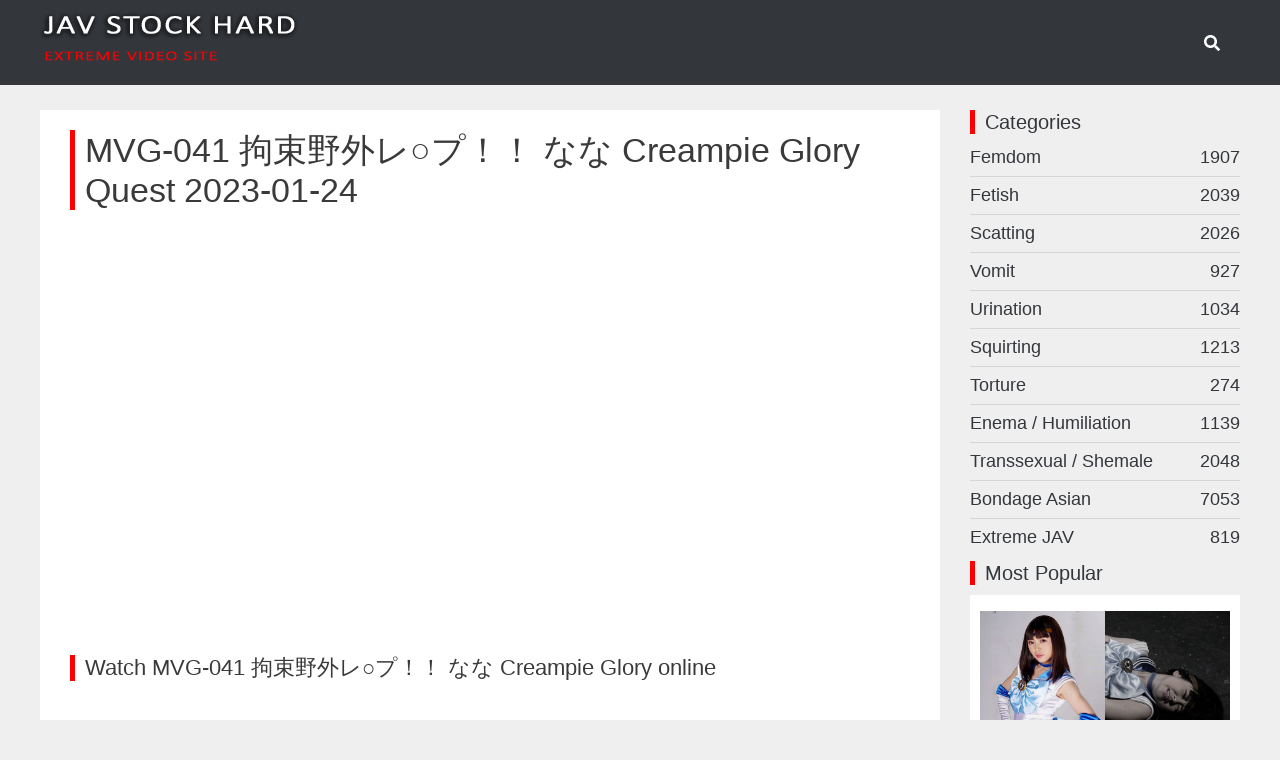

--- FILE ---
content_type: text/html; charset=UTF-8
request_url: https://javstock.com/bondage_asian/24879-mvg-041-creampie-glory-quest-2023-01-24.html
body_size: 6804
content:
<!DOCTYPE html>
<html lang="en">
<head>
	<meta charset="utf-8">
<title>MVG-041 拘束野外レ○プ！！ なな Creampie Glory Quest 2023-01-24 &raquo; JAV Stock Hard Extreme Porn Site</title>
<meta name="description" content="MVG-041 拘束野外レ○プ！！ なな Creampie Glory Quest 2023-01-24">
<meta name="keywords" content="Creampie, Glory Quest, MVG">
<meta name="generator" content="DataLife Engine (http://dle-news.ru)">
<meta property="og:site_name" content="JAV Stock Hard Extreme Porn Site">
<meta property="og:type" content="article">
<meta property="og:title" content="MVG-041 拘束野外レ○プ！！ なな Creampie Glory Quest 2023-01-24">
<meta property="og:url" content="https://javstock.com/bondage_asian/24879-mvg-041-creampie-glory-quest-2023-01-24.html">
<meta name="news_keywords" content="Creampie, Glory Quest, MVG">
<meta property="og:image" content="https://javstock.com/uploads/posts/2023-01/mvg-041-creampie-glory-quest-2023-01-24-1.jpg">
<meta property="og:description" content="https://fastfile.cc/ibyjeqj9uqu4/MVG-041.mp4.html https://javstock.com/uploads/posts/2023-01/poster_mvg-041-creampie-glory-quest-2023-01-24-1.jpg">
<link rel="search" type="application/opensearchdescription+xml" href="https://javstock.com/index.php?do=opensearch" title="JAV Stock Hard Extreme Porn Site">
<link rel="canonical" href="https://javstock.com/bondage_asian/24879-mvg-041-creampie-glory-quest-2023-01-24.html">
<link rel="alternate" type="application/rss+xml" title="JAV Stock Hard Extreme Porn Site" href="https://javstock.com/rss.xml">

<script src="/engine/classes/min/index.php?g=general&amp;v=788ac" type="7386929abaa00aa04b6572c4-text/javascript"></script>
<script src="/engine/classes/min/index.php?f=engine/classes/js/jqueryui.js,engine/classes/js/dle_js.js,engine/classes/highslide/highslide.js,engine/classes/js/lazyload.js,engine/classes/masha/masha.js&amp;v=788ac" defer type="7386929abaa00aa04b6572c4-text/javascript"></script>
    <meta name="viewport" content="initial-scale=1.0,width=device-width" />
    <link rel="apple-touch-icon" sizes="180x180" href="/templates/javmovies/images/fav/apple-touch-icon.png">
    <link rel="icon" type="image/png" sizes="32x32" href="/templates/javmovies/images/fav/favicon-32x32.png">
    <link rel="icon" type="image/png" sizes="16x16" href="/templates/javmovies/images/fav/favicon-16x16.png">
    <link rel="manifest" href="/templates/javmovies/images/fav/site.webmanifest">
    <link rel="mask-icon" href="/templates/javmovies/images/fav/safari-pinned-tab.svg" color="#5bbad5">
    <link rel="shortcut icon" href="/templates/javmovies/images/fav/favicon.ico">
    <meta name="msapplication-TileColor" content="#00a300">
    <meta name="msapplication-config" content="/templates/javmovies/images/fav/browserconfig.xml">
    <meta name="theme-color" content="#ffffff">
    <link rel="stylesheet" href="/engine/classes/min/index.php?charset=utf-8&amp;f=/templates/javmovies/css/styles.css&amp;14">
</head>
<body>
    <header>
        <div class="container">
            <div class="logo">
                <a href="/"><img src="/templates/javmovies/images/logo.png" alt="Jav Stock Hard Extreme Video Site - javstock.com" title="Jav Stock Hard Extreme Video Site - javstock.com"></a>
            </div>
            <nav>
                <span class="mob-nav"><svg class="icon icon-bars"><use xlink:href="#icon-bars"></use></svg><svg class="icon icon-closes"><use xlink:href="#icon-close"></use></svg> Menu</span>
                <span class="search"><svg class="icon icon-search"><use xlink:href="#icon-search"></use></svg><svg class="icon icon-close"><use xlink:href="#icon-close"></use></svg></span>
                <ul>
<li><a href="https://javstock.com/femdom/">Femdom</a></li><li><a href="https://javstock.com/fetish/">Fetish</a></li><li><a href="https://javstock.com/scatting/">Scatting</a></li><li><a href="https://javstock.com/vomit/">Vomit</a></li><li><a href="https://javstock.com/urination/">Urination</a></li><li><a href="https://javstock.com/squirting/">Squirting</a></li><li><a href="https://javstock.com/torture/">Torture</a></li><li><a href="https://javstock.com/enema-humiliation/">Enema / Humiliation</a></li><li><a href="https://javstock.com/transsexual-shemale/">Transsexual / Shemale</a></li><li><a href="https://javstock.com/bondage_asian/"> Bondage Asian</a></li><li><a href="https://javstock.com/extreme-jav/">Extreme JAV</a></li>
</ul>
				<form method="post">					
					<input id="story" name="story" type="search">
					<input type="hidden" name="do" value="search">
					<input type="hidden" name="subaction" value="search">
				</form>                
            </nav>
        </div>
    </header>
    <div class="content">
        <div class="publications showfull">
            
            <div id='dle-content'><article class="fullstory" itemscope itemtype="http://schema.org/Article">
	<h1 itemprop="headline">MVG-041 拘束野外レ○プ！！ なな Creampie Glory Quest 2023-01-24</h1>    
    <div itemprop="articleBody">
        <a href="https://javstock.com/uploads/posts/2023-01/poster_mvg-041-creampie-glory-quest-2023-01-24-1.jpg" class="highslide" target="_blank"><img class="img" data-src="/uploads/posts/2023-01/poster_mvg-041-creampie-glory-quest-2023-01-24-1.jpg" title="MVG-041 拘束野外レ○プ！！ なな Creampie Glory Quest 2023-01-24" alt="MVG-041 拘束野外レ○プ！！ なな Creampie Glory Quest 2023-01-24" itemprop="image"></a>   
        <h2>Watch MVG-041 拘束野外レ○プ！！ なな Creampie Glory online</h2>
        <div itemprop="text"><div style="text-align:center;"><!--dle_image_begin:https://javstock.com/uploads/posts/2023-01/mvg-041-creampie-glory-quest-2023-01-24-1.jpg|--><img data-src="/uploads/posts/2023-01/mvg-041-creampie-glory-quest-2023-01-24-1.jpg" style="max-width:100%;" alt="MVG-041 拘束野外レ○プ！！ なな Creampie Glory Quest 2023-01-24"><!--dle_image_end--></div></div>

        <input type="text" name="xfield[links-1]">
        
        
        
        
        
        
        

        <h3>Download MVG-041 拘束野外レ○プ！！ なな Creampie Glory</h3>
        <div class="download">
            <a target="_blank" href="https://fastfile.cc/ibyjeqj9uqu4/MVG-041.mp4.html" title="Download MVG-041 拘束野外レ○プ！！ なな Creampie Glory Quest 2023-01-24" class="lin">Download  video <svg class="icon icon-links"><use xlink:href="#icon-links"></use></svg></a>
            
            
            
            
            
            
                        
        </div> 
        
        <h3>Tags</h3>
        <a href="https://javstock.com/tags/Creampie/">Creampie</a>, <a href="https://javstock.com/tags/Glory%20Quest/">Glory Quest</a>, <a href="https://javstock.com/tags/MVG/">MVG</a>
                
        <time datetime="2023-01-24" itemprop="datePublished"></time>
        <meta itemprop="author" content="Admin">
    </div>    
</article>

<h4><svg class="icon icon-hand"><use xlink:href="#icon-hand"></use></svg> You may also like the following Japanese Adult and Porn Movies...</h4>
<div class="related">
    <div>
	<a href="https://javstock.com/bondage_asian/24827-rvg-185-niimura-akari-best-anal-glory-quest-2023-01-17.html" title="RVG-185 Niimura Akari 新村あかりBEST Anal Glory Quest 2023-01-17">RVG-185 Niimura Akari 新村あかりBEST Anal Glory Quest 2023-01-17</a>
	<a href="https://javstock.com/bondage_asian/24827-rvg-185-niimura-akari-best-anal-glory-quest-2023-01-17.html" title="RVG-185 Niimura Akari 新村あかりBEST Anal Glory Quest 2023-01-17">
        <img data-src="/uploads/posts/2023-01/poster_rvg-185-niimura-akari-best-anal-glory-quest-2023-01-17-1.jpg" title="RVG-185 Niimura Akari 新村あかりBEST Anal Glory Quest 2023-01-17" alt="RVG-185 Niimura Akari 新村あかりBEST Anal Glory Quest 2023-01-17">
    </a>
</div><div>
	<a href="https://javstock.com/bondage_asian/24745-mvg-040-matsumoto-ichika-school-girls-glory-quest-2023-01-03.html" title="MVG-040 Matsumoto Ichika 緊縛学園 School Girls Glory Quest 2023-01-03">MVG-040 Matsumoto Ichika 緊縛学園 School Girls Glory Quest 2023-01-03</a>
	<a href="https://javstock.com/bondage_asian/24745-mvg-040-matsumoto-ichika-school-girls-glory-quest-2023-01-03.html" title="MVG-040 Matsumoto Ichika 緊縛学園 School Girls Glory Quest 2023-01-03">
        <img data-src="/uploads/posts/2023-01/poster_mvg-040-matsumoto-ichika-school-girls-glory-quest-2023-01-03-1.jpg" title="MVG-040 Matsumoto Ichika 緊縛学園 School Girls Glory Quest 2023-01-03" alt="MVG-040 Matsumoto Ichika 緊縛学園 School Girls Glory Quest 2023-01-03">
    </a>
</div><div>
	<a href="https://javstock.com/bondage_asian/24752-mvg-039-natsume-mirai-anal-device-bondage-29-anal-glory-quest-2023-01-03.html" title="MVG-039 Natsume Mirai Anal Device Bondage 29 鉄拘束アナル拷問 Anal Glory Quest 2023-01-03">MVG-039 Natsume Mirai Anal Device Bondage 29 鉄拘束アナル拷問 Anal Glory Quest 2023-01-03</a>
	<a href="https://javstock.com/bondage_asian/24752-mvg-039-natsume-mirai-anal-device-bondage-29-anal-glory-quest-2023-01-03.html" title="MVG-039 Natsume Mirai Anal Device Bondage 29 鉄拘束アナル拷問 Anal Glory Quest 2023-01-03">
        <img data-src="/uploads/posts/2023-01/poster_mvg-039-natsume-mirai-anal-device-bondage-29-anal-glory-quest-2023-01-03-1.jpg" title="MVG-039 Natsume Mirai Anal Device Bondage 29 鉄拘束アナル拷問 Anal Glory Quest 2023-01-03" alt="MVG-039 Natsume Mirai Anal Device Bondage 29 鉄拘束アナル拷問 Anal Glory Quest 2023-01-03">
    </a>
</div><div>
	<a href="https://javstock.com/bondage_asian/24458-rvg-180-suzuki-mayu-best-creampie-glory-quest-2022-11-01.html" title="RVG-180 Suzuki Mayu BEST Creampie Glory Quest 2022-11-01">RVG-180 Suzuki Mayu BEST Creampie Glory Quest 2022-11-01</a>
	<a href="https://javstock.com/bondage_asian/24458-rvg-180-suzuki-mayu-best-creampie-glory-quest-2022-11-01.html" title="RVG-180 Suzuki Mayu BEST Creampie Glory Quest 2022-11-01">
        <img data-src="/uploads/posts/2022-10/poster_rvg-180-suzuki-mayu-best-creampie-glory-quest-2022-11-01-1.jpg" title="RVG-180 Suzuki Mayu BEST Creampie Glory Quest 2022-11-01" alt="RVG-180 Suzuki Mayu BEST Creampie Glory Quest 2022-11-01">
    </a>
</div><div>
	<a href="https://javstock.com/bondage_asian/23371-gvh-404-iioka-kanako-creampie-glory-quest-2022-05-17.html" title="GVH-404 Iioka Kanako 不良生徒の巣に堕ちた美人教師 Creampie Glory Quest 2022-05-17">GVH-404 Iioka Kanako 不良生徒の巣に堕ちた美人教師 Creampie Glory Quest 2022-05-17</a>
	<a href="https://javstock.com/bondage_asian/23371-gvh-404-iioka-kanako-creampie-glory-quest-2022-05-17.html" title="GVH-404 Iioka Kanako 不良生徒の巣に堕ちた美人教師 Creampie Glory Quest 2022-05-17">
        <img data-src="/uploads/posts/2022-05/poster_gvh-404-iioka-kanako-creampie-glory-quest-2022-05-17-1.jpg" title="GVH-404 Iioka Kanako 不良生徒の巣に堕ちた美人教師 Creampie Glory Quest 2022-05-17" alt="GVH-404 Iioka Kanako 不良生徒の巣に堕ちた美人教師 Creampie Glory Quest 2022-05-17">
    </a>
</div><div>
	<a href="https://javstock.com/bondage_asian/24605-gvh-486-kudou-rara-creampie-glory-quest-2022-12-06.html" title="GVH-486 Kudou Rara マゾ性癖を抑えきれないミニマム変態娘 マゾ娘ララ Creampie Glory Quest 2022-12-06">GVH-486 Kudou Rara マゾ性癖を抑えきれないミニマム変態娘 マゾ娘ララ Creampie Glory Quest 2022-12-06</a>
	<a href="https://javstock.com/bondage_asian/24605-gvh-486-kudou-rara-creampie-glory-quest-2022-12-06.html" title="GVH-486 Kudou Rara マゾ性癖を抑えきれないミニマム変態娘 マゾ娘ララ Creampie Glory Quest 2022-12-06">
        <img data-src="/uploads/posts/2022-12/poster_gvh-486-kudou-rara-creampie-glory-quest-2022-12-06-1.jpg" title="GVH-486 Kudou Rara マゾ性癖を抑えきれないミニマム変態娘 マゾ娘ララ Creampie Glory Quest 2022-12-06" alt="GVH-486 Kudou Rara マゾ性癖を抑えきれないミニマム変態娘 マゾ娘ララ Creampie Glory Quest 2022-12-06">
    </a>
</div>
</div>


<style>
input[type="text"],input[type="password"] {
    display: none;
}
</style></div>
            
        </div>
        <aside>
            <div class="titl">Categories</div>
            <ul>
<li><a href="https://javstock.com/femdom/">Femdom <span>1907</span></a></li><li><a href="https://javstock.com/fetish/">Fetish <span>2039</span></a></li><li><a href="https://javstock.com/scatting/">Scatting <span>2026</span></a></li><li><a href="https://javstock.com/vomit/">Vomit <span>927</span></a></li><li><a href="https://javstock.com/urination/">Urination <span>1034</span></a></li><li><a href="https://javstock.com/squirting/">Squirting <span>1213</span></a></li><li><a href="https://javstock.com/torture/">Torture <span>274</span></a></li><li><a href="https://javstock.com/enema-humiliation/">Enema / Humiliation <span>1139</span></a></li><li><a href="https://javstock.com/transsexual-shemale/">Transsexual / Shemale <span>2048</span></a></li><li><a href="https://javstock.com/bondage_asian/"> Bondage Asian <span>7053</span></a></li><li><a href="https://javstock.com/extreme-jav/">Extreme JAV <span>819</span></a></li>
</ul> 
            <div class="titl two">Most Popular</div>
            <div class="aside"><a href="https://javstock.com/fetish/12008-thz-81-arisu-shiina-vol81-giga-2021-03-12.html" class="sidebar-short">
    <img src="/uploads/posts/2021-02/poster_thz-81-arisu-shiina-vol81-giga-2021-03-12-1.jpg" title="[THZ-81] Arisu Shiina スーパーヒロイン絶体絶命!!Vol.81 天才博士の逆恨み！狂気に散ったセーラーマーメイド GIGA 2021/03/12" alt="[THZ-81] Arisu Shiina スーパーヒロイン絶体絶命!!Vol.81 天才博士の逆恨み！狂気に散ったセーラーマーメイド GIGA 2021/03/12">    
</a><a href="https://javstock.com/bondage_asian/12191-ghmt-48-nana-maeno-miki-sunohara-final2-2021-03-12-giga.html" class="sidebar-short">
    <img src="/uploads/posts/2021-02/poster_ghmt-48-nana-maeno-miki-sunohara-final2-2021-03-12-giga-1.jpg" title="GHMT-48 Nana Maeno, Miki Sunohara 聖心特装隊セイントフォース Final.2 ～蘇る悪夢、聖女たちの行方～ 2021/03/12 GIGA" alt="GHMT-48 Nana Maeno, Miki Sunohara 聖心特装隊セイントフォース Final.2 ～蘇る悪夢、聖女たちの行方～ 2021/03/12 GIGA">    
</a><a href="https://javstock.com/fetish/12009-ghmt-51-sara-ito-2021-03-12-giga.html" class="sidebar-short">
    <img src="/uploads/posts/2021-02/poster_ghmt-51-sara-ito-2021-03-12-giga-1.jpg" title="[GHMT-51] Sara Ito 美魔女仮面アラフォンテーヌ 2021/03/12 GIGA" alt="[GHMT-51] Sara Ito 美魔女仮面アラフォンテーヌ 2021/03/12 GIGA">    
</a><a href="https://javstock.com/fetish/12007-zess-05-rui-hiduki-zext-2021-03-12.html" class="sidebar-short">
    <img src="/uploads/posts/2021-02/poster_zess-05-rui-hiduki-zext-2021-03-12-1.jpg" title="[ZESS-05] Rui Hiduki ヒロインアルティメットピンチ 超科学特殊部隊 白鶴のサヤカ ZEXT 2021/03/12" alt="[ZESS-05] Rui Hiduki ヒロインアルティメットピンチ 超科学特殊部隊 白鶴のサヤカ ZEXT 2021/03/12">    
</a></div>
            <div class="titl two">Tags</div>
            <div class="aside tag"><span class="clouds_xsmall"><a href="https://javstock.com/tags/Actress/" title="Publication found: 217">Actress</a></span> <span class="clouds_xsmall"><a href="https://javstock.com/tags/ADV/" title="Publication found: 210">ADV</a></span> <span class="clouds_xsmall"><a href="https://javstock.com/tags/Amateur/" title="Publication found: 211">Amateur</a></span> <span class="clouds_medium"><a href="https://javstock.com/tags/Anal/" title="Publication found: 665">Anal</a></span> <span class="clouds_small"><a href="https://javstock.com/tags/Big%20Tits/" title="Publication found: 474">Big Tits</a></span> <span class="clouds_xsmall"><a href="https://javstock.com/tags/Blow/" title="Publication found: 174">Blow</a></span> <span class="clouds_xsmall"><a href="https://javstock.com/tags/Costume/" title="Publication found: 193">Costume</a></span> <span class="clouds_small"><a href="https://javstock.com/tags/Creampie/" title="Publication found: 601">Creampie</a></span> <span class="clouds_xsmall"><a href="https://javstock.com/tags/Cum/" title="Publication found: 346">Cum</a></span> <span class="clouds_small"><a href="https://javstock.com/tags/Deep%20Throating/" title="Publication found: 459">Deep Throating</a></span> <span class="clouds_large"><a href="https://javstock.com/tags/Defecation/" title="Publication found: 997">Defecation</a></span> <span class="clouds_xsmall"><a href="https://javstock.com/tags/Enema/" title="Publication found: 238">Enema</a></span> <span class="clouds_xsmall"><a href="https://javstock.com/tags/Fetish/" title="Publication found: 335">Fetish</a></span> <span class="clouds_xlarge"><a href="https://javstock.com/tags/Humiliation/" title="Publication found: 1055">Humiliation</a></span> <span class="clouds_xsmall"><a href="https://javstock.com/tags/Lesbian/" title="Publication found: 171">Lesbian</a></span> <span class="clouds_xsmall"><a href="https://javstock.com/tags/Mousouzoku/" title="Publication found: 176">Mousouzoku</a></span> <span class="clouds_small"><a href="https://javstock.com/tags/Planning/" title="Publication found: 394">Planning</a></span> <span class="clouds_xsmall"><a href="https://javstock.com/tags/Rape/" title="Publication found: 210">Rape</a></span> <span class="clouds_small"><a href="https://javstock.com/tags/Scat/" title="Publication found: 449">Scat</a></span> <span class="clouds_xsmall"><a href="https://javstock.com/tags/School%20Girls/" title="Publication found: 288">School Girls</a></span> <span class="clouds_xsmall"><a href="https://javstock.com/tags/Slut/" title="Publication found: 211">Slut</a></span> <span class="clouds_small"><a href="https://javstock.com/tags/Squirting/" title="Publication found: 460">Squirting</a></span> <span class="clouds_xsmall"><a href="https://javstock.com/tags/Tied/" title="Publication found: 171">Tied</a></span> <span class="clouds_small"><a href="https://javstock.com/tags/Torture/" title="Publication found: 553">Torture</a></span> <span class="clouds_xsmall"><a href="https://javstock.com/tags/Voyeur/" title="Publication found: 363">Voyeur</a></span> <span class="clouds_xsmall"><a href="https://javstock.com/tags/%E3%82%B3%E3%82%B9%E3%83%81%E3%83%A5%E3%83%BC%E3%83%A0/" title="Publication found: 240">コスチューム</a></span> <span class="clouds_large"><a href="https://javstock.com/tags/%E3%82%B8%E3%82%A7%E3%82%A4%E3%83%89/" title="Publication found: 856">ジェイド</a></span> <span class="clouds_small"><a href="https://javstock.com/tags/%E3%82%B9%E3%82%AB%E3%83%88%E3%83%AD/" title="Publication found: 407">スカトロ</a></span> <span class="clouds_xsmall"><a href="https://javstock.com/tags/%E3%83%95%E3%82%A3%E3%83%AB%E3%82%B9/" title="Publication found: 196">フィルス</a></span> <span class="clouds_xsmall"><a href="https://javstock.com/tags/%E3%83%95%E3%82%A7%E3%83%81/" title="Publication found: 273">フェチ</a></span> <span class="clouds_xsmall"><a href="https://javstock.com/tags/%E3%83%95%E3%82%A7%E3%83%A9%E3%83%BB%E6%89%8B%E3%82%B3%E3%82%AD/" title="Publication found: 229">フェラ・手コキ</a></span> <span class="clouds_xsmall"><a href="https://javstock.com/tags/%E4%B8%AD%E5%87%BA%E3%81%97/" title="Publication found: 319">中出し</a></span> <span class="clouds_xsmall"><a href="https://javstock.com/tags/%E4%BA%BA%E5%A6%BB%E3%83%BB%E7%86%9F%E5%A5%B3/" title="Publication found: 184">人妻・熟女</a></span> <span class="clouds_small"><a href="https://javstock.com/tags/%E4%BC%81%E7%94%BB/" title="Publication found: 415">企画</a></span> <span class="clouds_xsmall"><a href="https://javstock.com/tags/%E5%A5%B3%E5%84%AA/" title="Publication found: 246">女優</a></span> <span class="clouds_xsmall"><a href="https://javstock.com/tags/%E5%B7%A8%E4%B9%B3/" title="Publication found: 243">巨乳</a></span> <span class="clouds_xsmall"><a href="https://javstock.com/tags/%E6%8B%98%E6%9D%9F/" title="Publication found: 216">拘束</a></span> <span class="clouds_xsmall"><a href="https://javstock.com/tags/%E7%B8%9B%E3%82%8A/" title="Publication found: 188">縛り</a></span> <span class="clouds_xsmall"><a href="https://javstock.com/tags/%E8%AA%BF%E6%95%99/" title="Publication found: 380">調教</a></span> <span class="clouds_small"><a href="https://javstock.com/tags/%E8%BE%B1%E3%82%81/" title="Publication found: 459">辱め</a></span><div class="tags_more"><a href="https://javstock.com/tags/">Show all tags</a></div></div>
            <div class="titl two">Last viewed</div>
            <div class="aside">To display this block, please, enable the history of last viewed posts in script settings on the admin panel</div>
        </aside>
    </div>
    <footer>
        <div class="container">
            <div>
                <img src="/templates/javmovies/images/logo.png" alt="Jav Stock Hard Extreme Video Site - javstock.com" title="Jav Stock Hard Extreme Video Site - javstock.com">
                <a href="https://www.liveinternet.ru/click"
target="_blank"><img id="licnt1646" width="88" height="31" style="border:0" 
title="LiveInternet: shows the number of views for 24 hours, visitors for 24 hours and for today"
src="[data-uri]"
alt=""/></a><script type="7386929abaa00aa04b6572c4-text/javascript">(function(d,s){d.getElementById("licnt1646").src=
"https://counter.yadro.ru/hit?t12.1;r"+escape(d.referrer)+
((typeof(s)=="undefined")?"":";s"+s.width+"*"+s.height+"*"+
(s.colorDepth?s.colorDepth:s.pixelDepth))+";u"+escape(d.URL)+
";h"+escape(d.title.substring(0,150))+";"+Math.random()})
(document,screen)</script>
            </div>
            <div>
                <div>FRIENDS</div>
<a href="https://sexuria.net" target="_blank">Sexuria.net</a>
            </div>
            <div>
                <div>BROWSE</div>
                <a href="/rss.xml">RSS</a>
                <a href="/tags/">All tags</a>
                <form method="post">					
					<input id="story" name="story" placeholder="Search…" type="search">
					<input type="hidden" name="do" value="search">
					<input type="hidden" name="subaction" value="search">
				</form> 
            </div>
            <div>
                <div>ABOUT US</div>
                <a href="/index.php?do=feedback">Feedback</a>
                <a href="/dmca.html">DMCA</a>
                <a href="/disclaimer.html">Disclaimer</a>
                <a href="/privacy-policy.html">Privacy Policy</a>
            </div>            
        </div>
        <div class="footer">
            <p>© 2021 <span>❤</span> JavStock.com</p>
        </div>
    </footer>
	<script type="7386929abaa00aa04b6572c4-text/javascript">
<!--
var dle_root       = '/';
var dle_admin      = '';
var dle_login_hash = '7bb8c66dd654a11383f23bcfa53249ffcfa89f1b';
var dle_group      = 5;
var dle_skin       = 'javmovies';
var dle_wysiwyg    = '1';
var quick_wysiwyg  = '0';
var dle_min_search = '3';
var dle_act_lang   = ["Yes", "No", "Enter", "Cancel", "Save", "Delete", "Loading. Please, wait..."];
var menu_short     = 'Quick edit';
var menu_full      = 'Full edit';
var menu_profile   = 'View profile';
var menu_send      = 'Send message';
var menu_uedit     = 'Admin Center';
var dle_info       = 'Information';
var dle_confirm    = 'Confirm';
var dle_prompt     = 'Enter the information';
var dle_req_field  = 'Please fill in all the required fields';
var dle_del_agree  = 'Are you sure you want to delete it? This action cannot be undone';
var dle_spam_agree = 'Are you sure you want to mark the user as a spammer? This will remove all his comments';
var dle_c_title    = 'Send a complaint';
var dle_complaint  = 'Enter the text of your complaint to the Administration:';
var dle_mail       = 'Your e-mail:';
var dle_big_text   = 'Highlighted section of text is too large.';
var dle_orfo_title = 'Enter a comment to the detected error on the page for Administration ';
var dle_p_send     = 'Send';
var dle_p_send_ok  = 'Notification has been sent successfully ';
var dle_save_ok    = 'Changes are saved successfully. Refresh the page?';
var dle_reply_title= 'Reply to the comment';
var dle_tree_comm  = '0';
var dle_del_news   = 'Delete article';
var dle_sub_agree  = 'Do you really want to subscribe to this article’s comments?';
var dle_captcha_type  = '0';
var DLEPlayerLang     = {prev: 'Previous',next: 'Next',play: 'Play',pause: 'Pause',mute: 'Mute', unmute: 'Unmute', settings: 'Settings', enterFullscreen: 'Enable full screen mode', exitFullscreen: 'Disable full screen mode', speed: 'Speed', normal: 'Normal', quality: 'Quality', pip: 'PiP mode'};
var allow_dle_delete_news   = false;

jQuery(function($){

hs.graphicsDir = '/engine/classes/highslide/graphics/';
hs.wrapperClassName = 'rounded-white';
hs.outlineType = 'rounded-white';
hs.numberOfImagesToPreload = 0;
hs.captionEval = 'this.thumb.alt';
hs.showCredits = false;
hs.align = 'center';
hs.transitions = ['expand', 'crossfade'];

hs.lang = { loadingText : 'Loading...', playTitle : 'Watch slideshow (space) ', pauseTitle:'Pause', previousTitle : 'Previous image', nextTitle :'Next Image',moveTitle :'Move', closeTitle :'Close (Esc)',fullExpandTitle:'Enlarge to full size',restoreTitle:'Click to close image. Click and hold to move.',focusTitle:'Focus',loadingTitle:'Click to cancel'
};
hs.slideshowGroup='fullnews'; hs.addSlideshow({slideshowGroup: 'fullnews', interval: 4000, repeat: false, useControls: true, fixedControls: 'fit', overlayOptions: { opacity: .75, position: 'bottom center', hideOnMouseOut: true } });

});
//-->
</script>
    <script src="/engine/classes/min/index.php?charset=utf-8&amp;f=/templates/javmovies/js/lib.js&amp;14" type="7386929abaa00aa04b6572c4-text/javascript"></script>
	<script type="7386929abaa00aa04b6572c4-text/javascript">
		jQuery(function($){
			$.get("/templates/javmovies/images/sprite.svg", function(data) {
			  var div = document.createElement("div");
			  div.innerHTML = new XMLSerializer().serializeToString(data.documentElement);
			  document.body.insertBefore(div, document.body.childNodes[0]);
			});
		});
	</script>
<script src="/cdn-cgi/scripts/7d0fa10a/cloudflare-static/rocket-loader.min.js" data-cf-settings="7386929abaa00aa04b6572c4-|49" defer></script><script defer src="https://static.cloudflareinsights.com/beacon.min.js/vcd15cbe7772f49c399c6a5babf22c1241717689176015" integrity="sha512-ZpsOmlRQV6y907TI0dKBHq9Md29nnaEIPlkf84rnaERnq6zvWvPUqr2ft8M1aS28oN72PdrCzSjY4U6VaAw1EQ==" data-cf-beacon='{"version":"2024.11.0","token":"0f7cce8bf4c147b4a39399fa65df7dd9","r":1,"server_timing":{"name":{"cfCacheStatus":true,"cfEdge":true,"cfExtPri":true,"cfL4":true,"cfOrigin":true,"cfSpeedBrain":true},"location_startswith":null}}' crossorigin="anonymous"></script>
</body>
</html>
<!-- DataLife Engine Copyright SoftNews Media Group (http://dle-news.ru) -->


--- FILE ---
content_type: text/css; charset=utf-8
request_url: https://javstock.com/engine/classes/min/index.php?charset=utf-8&f=/templates/javmovies/css/styles.css&14
body_size: 2551
content:
*{box-sizing:border-box;-ms-box-sizing:border-box}
html,body,div,span,applet,object,iframe,h1,h2,h3,h4,h5,h6,p,blockquote,pre,a,abbr,acronym,address,big,cite,code,del,dfn,em,img,ins,kbd,q,s,samp,small,strike,strong,sub,sup,tt,var,b,u,i,center,dl,dt,dd,ol,ul,li,fieldset,form,label,legend,table,caption,tbody,tfoot,thead,tr,th,td,article,aside,canvas,details,embed,figure,figcaption,footer,header,hgroup,menu,nav,output,ruby,section,summary,time,mark,audio,video{margin:0;padding:0;font-size:100%;vertical-align:baseline}
article,aside,details,figcaption,figure,footer,header,hgroup,menu,nav,section{display:block}
ol,ul{list-style:none}
blockquote,q{quotes:none}
table{border-collapse:collapse;border-spacing:0}
html{height:100%;min-height:100%}
body{min-height:100%;background:#efefef;color:#3a3a3a;line-height:1.5;font-weight:400;text-transform:none}
body,button,input,select,textarea{font-family:Verdana,Geneva,sans-serif;font-size:18px}
img{max-width:100%}
a,a:visited{color:#33363b;text-decoration:none}
a:hover,a:focus,a:active{color:#1e73be;text-decoration:none}
h1,h2,h3,h4{line-height:1.2em;font-weight:300;border-left:5px red solid;padding-left:10px;margin-bottom:15px}
h1{font-size:34px}
h2{font-size:22px}
h3{font-size:20px}
h4{font-size:20px;margin-bottom:20px}
.short h2{border:0;padding:0;margin:0}
article p{margin-bottom:1.5em}
article p:last-child{margin:0}
header{background:#33363b;color:#33363b}
header .container{padding:10px 20px;display:-ms-grid;display:grid;-ms-grid-columns:300px 1fr;grid-template-columns:300px 1fr;-ms-grid-template-rows:65px;-ms-grid-column-gap:20px;grid-template-rows:65px;grid-column-gap:20px;justify-content:center;align-items:center}
header nav{position:relative;text-align:right;width:100%}
header nav a,header nav span{padding:0 20px;color:#fff!important;font-weight:800;line-height:60px;font-size:16px;float:right;text-transform:uppercase}
.search.open{position:relative;z-index:2;background:#3f3f3f;opacity:.9}
header nav a:hover,header nav span:hover{background:#3f3f3f;color:#fff;cursor:pointer}
.container{width:100%;max-width:1240px;margin:0 auto}
.icon{display:inline-block;position:relative;width:16px;height:16px;fill:#fff;vertical-align:middle}
.icon-close{height:20px}
.icon-links{height:20px;width:22px;top:-2px}
.icon-hand{fill:#3a3a3a;height:20px;width:20px;top:-1px}
.mob-nav,.icon-close,nav form,.open .icon-search{display:none}
.icon-close{position:relative;z-index:9}
.mob-nav svg{position:relative;top:-1px;width:19px;height:19px}
header input[type="search"],header input[type="search"]:active{color:#fff;background:#868686;border:0;height:100%;display:block;width:100%;top:0;position:absolute;opacity:.9;padding:10px 15px}
.open .icon-close,nav.open form{display:inline}
footer{color:#fff;background:#33363b}
footer .container{padding:30px 20px;display:-ms-grid;display:grid;-ms-grid-columns:270px 1fr 1fr 1fr;grid-template-columns:270px 1fr 1fr 1fr;-ms-grid-column-gap:30px;grid-column-gap:30px;justify-content:flex-start;align-items:flex-start}
footer .container a{display:block;color:#bfbfbf;padding-bottom:5px}
footer .container a:hover{color:#fff}
footer input{width:100%;padding:10px 15px;color:#666;background:#fafafa;border:1px solid #ccc}
.footer{color:#222;background:#fff;padding:20px;font-size:15px;text-align:center}
.footer span{color:red}
.content{width:100%;padding:25px 0;max-width:1200px;margin:0 auto;display:-ms-grid;display:grid;-ms-grid-columns:3.34fr 1fr;grid-template-columns:3.34fr 1fr;-ms-grid-column-gap:30px;grid-column-gap:30px}
#dle-content{display:-ms-grid;display:grid;-ms-grid-columns:1fr 1fr;grid-template-columns:1fr 1fr;-ms-grid-column-gap:10px;grid-column-gap:10px;-ms-grid-row-gap:10px;grid-row-gap:10px;justify-content:flex-start}
.info,.short,.navigation,.seo,.quest{padding:20px 30px;background:#fff}
.navigation{margin-top:10px;clear:both;text-align:center;font-weight:600;font-size:20px}
.navigation span,.navigation a{padding:5px 5px;margin:0 5px}
.seo{margin-bottom:10px}
.short .img{margin-top:16px;display:block;height:256px;overflow:hidden}
.short img{width:100%;height:100%;object-fit:contain}
aside .titl{color:#33363b;font-weight:400;font-size:20px;line-height:24px;border-left:5px red solid;padding-left:10px;margin-bottom:10px}
.titl.two{margin-top:10px}
.sidebar-short{position:relative;height:200px;display:block;background:#fff;padding:10px}
.sidebar-short img{width:100%;height:100%;object-fit:contain}
.aside{display:-ms-grid;display:grid;-ms-grid-columns:1fr;grid-template-columns:1fr;-ms-grid-column-gap:10px;grid-column-gap:10px;-ms-grid-row-gap:10px;grid-row-gap:10px;justify-content:flex-start;align-items:flex-start}
.showfull #dle-content{padding:20px 30px;background:#fff;-ms-grid-columns:1fr;grid-template-columns:1fr}
.searchs #dle-content{display:block}
.alltags #dle-content{-ms-grid-columns:1fr;grid-template-columns:1fr}
.searchs .short{width:calc(50% - 5px);float:left;margin-bottom:10px}
.searchs .short:nth-child(2n){margin-right:10px}
.searchs .navigation{top:10px;position:relative}
.quest{margin-bottom:10px}
.quest input{padding:10px 15px}
.quest > div > div{margin-top:10px}
.fullstory{border-bottom:1px solid #d0d0d0;margin-bottom:40px;padding-bottom:40px}
.info h3{font-weight:600}
.fullstory h2,.fullstory h3{border-left:5px red solid;padding-left:10px;margin:30px 0 20px}
.fullstory .img{display:block;margin:0 auto 30px;max-height:400px;object-fit:contain;width:100%}
.fullstory .lin{background:red;padding:10px;border:1px solid #000;color:#fff;font-size:19px}
.fullstory .lin:hover{background:#ff3019;background:-moz-linear-gradient(-45deg,#ff3019 0%,#cf0404 100%);background:-webkit-linear-gradient(-45deg,#ff3019 0%,#cf0404 100%);background:linear-gradient(135deg,#ff3019 0%,#cf0404 100%);filter:progid:DXImageTransform.Microsoft.gradient(startColorstr='#ff3019',endColorstr='#cf0404',GradientType=1);border-color:#900}
.related{display:-ms-grid;display:grid;-ms-grid-columns:1fr 1fr 1fr;grid-template-columns:1fr 1fr 1fr;-ms-grid-column-gap:30px;grid-column-gap:30px;-ms-grid-row-gap:30px;grid-row-gap:30px;justify-content:flex-start;align-items:flex-start}
.related > div > a:first-child{height:82px;overflow:hidden;display:block}
.searchs .navigation{margin-bottom:10px}
.alltags h3{margin:0}
.tags{display:-ms-grid;display:grid;-ms-grid-columns:1fr 1fr 1fr 1fr 1fr 1fr;grid-template-columns:1fr 1fr 1fr 1fr 1fr 1fr;-ms-grid-column-gap:10px;grid-column-gap:10px;-ms-grid-row-gap:10px;grid-row-gap:10px;text-align:center}
.tags span{background:#fff;padding:5px;overflow:hidden}
.feedback input,.feedback textarea{padding:10px 15px;width:100%;margin-bottom:10px}
.feedback button{padding:10px 15px;font-weight:600;cursor:pointer}
.aside.tag{display:block}
.aside.tag span:after{content:';'}
nav ul{display:none;width:calc(100% - 60px);overflow:hidden;height:60px}
.download{display:-ms-grid;display:grid;-ms-grid-columns:1fr 1fr 1fr;grid-template-columns:1fr 1fr 1fr;-ms-grid-column-gap:15px;grid-column-gap:15px;-ms-grid-row-gap:15px;grid-row-gap:15px;text-align:center}
aside ul li{border-bottom:1px solid #d5d5d5;margin-bottom:5px;padding-bottom:5px}
aside ul li:last-child{border:0;margin:0;padding:0}
aside ul a{display:block}
aside ul a span{float:right}
.highslide-wrapper,.highslide-outline{background:#fff}
.highslide-image{border:2px solid #fff}
.highslide-active-anchor{visibility:hidden}
.highslide-active-anchor img{visibility:hidden}
.highslide-dimming{background-color:#000}
.highslide-html{background-color:#fff}
.highslide-loading{display:block;color:#fff;font-size:9px;font-weight:700;text-decoration:none;padding:3px;border:1px solid #fff;background-color:#000}
a.highslide-full-expand{background:url(/templates/javmovies/dleimages/fullexpand.gif) no-repeat;display:block;margin:0 10px 10px 0;width:34px;height:34px}
.highslide-display-block{display:block}
.highslide-display-none{display:none}
.highslide-caption{display:none;padding:5px;background:#fff}
.highslide-controls{width:195px;height:40px;background:url(/engine/classes/highslide/graphics/controlbar-black-border.gif) no-repeat 0 -90px;margin-right:15px;margin-bottom:10px;margin-top:10px}
.highslide-controls ul{position:relative;left:15px;height:40px;list-style:none;margin:0;padding:0;background:url(/engine/classes/highslide/graphics/controlbar-black-border.gif) no-repeat 100% -90px}
.highslide-controls li{float:left;padding:5px 0}
.highslide-controls a{background:url(/engine/classes/highslide/graphics/controlbar-black-border.gif);display:block;float:left;height:30px;width:30px;outline:none}
.highslide-controls a.disabled{cursor:default}
.highslide-controls a span{display:none}
.highslide-controls .highslide-previous a{background-position:0 0}
.highslide-controls .highslide-previous a:hover{background-position:0 -30px}
.highslide-controls .highslide-previous a.disabled{background-position:0 -60px!important}
.highslide-controls .highslide-play a{background-position:-30px 0}
.highslide-controls .highslide-play a:hover{background-position:-30px -30px}
.highslide-controls .highslide-play a.disabled{background-position:-30px -60px!important}
.highslide-controls .highslide-pause a{background-position:-60px 0}
.highslide-controls .highslide-pause a:hover{background-position:-60px -30px}
.highslide-controls .highslide-next a{background-position:-90px 0}
.highslide-controls .highslide-next a:hover{background-position:-90px -30px}
.highslide-controls .highslide-next a.disabled{background-position:-90px -60px!important}
.highslide-controls .highslide-move a{background-position:-120px 0}
.highslide-controls .highslide-move a:hover{background-position:-120px -30px}
.highslide-controls .highslide-full-expand a{background-position:-150px 0}
.highslide-controls .highslide-full-expand a:hover{background-position:-150px -30px}
.highslide-controls .highslide-full-expand a.disabled{background-position:-150px -60px!important}
.highslide-controls .highslide-close a{background-position:-180px 0}
.highslide-controls .highslide-close a:hover{background-position:-180px -30px}
@media screen and (max-width:1240px) {
.feedback{padding-left:20px}
}
@media screen and (max-width:1023px) {
footer .container{-ms-grid-columns:1fr 1fr;grid-template-columns:1fr 1fr;grid-row-gap:50px}
}
@media screen and (max-width:900px) {
header .container{display:-moz-box;display:-webkit-flex;display:flex;flex-direction:column;-webkit-flex-direction:column}
header nav ul{display:-moz-box;display:-webkit-flex;display:flex}
.content{padding:10px 0;-ms-grid-columns:1fr;grid-template-columns:1fr}
.aside{-ms-grid-columns:1fr 1fr;grid-template-columns:1fr 1fr}
.related{-ms-grid-columns:1fr 1fr;grid-template-columns:1fr 1fr}
.showfull #dle-content,aside{padding:10px}
nav ul{width:calc(100% - 70px)}
}
@media screen and (max-width:740px) {
header nav{width:100%}
header nav ul,.mob-nav.open .icon-bars,.icon-closes{display:none}
header nav ul.open{display:block;clear:both;overflow:hidden}
header nav ul.open li a{width:100%;text-align:left}
.mob-nav{display:block;float:left}
.mob-nav.open .icon-closes{display:inline}
footer .container{-ms-grid-columns:1fr;grid-template-columns:1fr;grid-row-gap:40px}
.tags{-ms-grid-columns:1fr 1fr 1fr 1fr;grid-template-columns:1fr 1fr 1fr 1fr}
nav ul{height:auto;width:100%}
.download{-ms-grid-columns:1fr 1fr;grid-template-columns:1fr 1fr}
}
@media screen and (max-width:620px) {
.aside,#dle-content,footer .container,.related{-ms-grid-columns:1fr;grid-template-columns:1fr}
.searchs .short{width:100%;float:none;margin:0 0 10px}
aside .titl{margin:0;padding:0 10px;font-size:17px}
.tags{-ms-grid-columns:1fr 1fr 1fr;grid-template-columns:1fr 1fr 1fr}
.related > div > a{height:auto}
}
@media screen and (max-width:460px) {
.download{-ms-grid-columns:1fr;grid-template-columns:1fr}
}

--- FILE ---
content_type: application/x-javascript; charset=utf-8
request_url: https://javstock.com/engine/classes/min/index.php?charset=utf-8&f=/templates/javmovies/js/lib.js&14
body_size: -324
content:
jQuery(function() {
	jQuery('nav .search').click(function() {
		jQuery('nav').toggleClass("open");
		jQuery('.search').toggleClass("open");
		return false;
	});
    
    jQuery('nav .mob-nav').click(function() {
		jQuery('nav ul').toggleClass("open");
		jQuery('.mob-nav').toggleClass("open");
		return false;
	});
});



